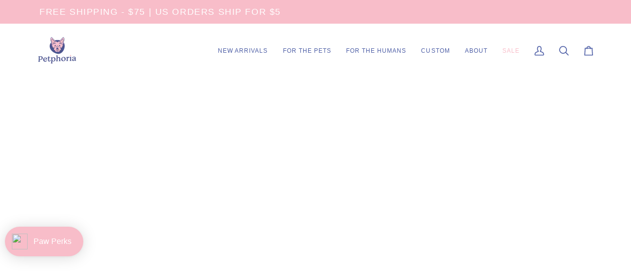

--- FILE ---
content_type: application/x-javascript
request_url: https://app.sealsubscriptions.com/shopify/public/status/shop/shoppetphoria.myshopify.com.js?1768914629
body_size: -158
content:
var sealsubscriptions_settings_updated=1744055666;